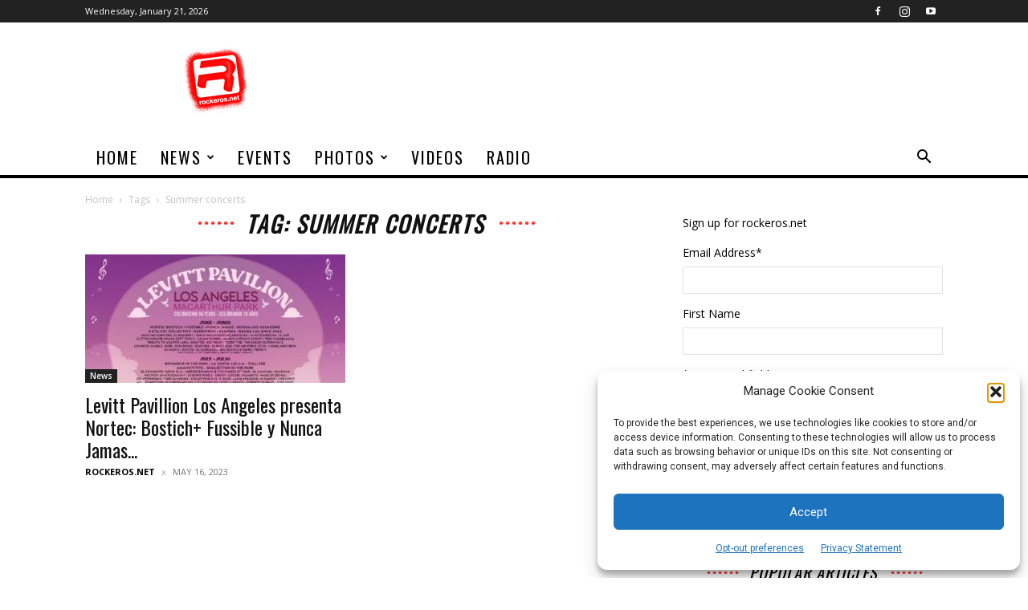

--- FILE ---
content_type: text/html; charset=utf-8
request_url: https://www.google.com/recaptcha/api2/aframe
body_size: 269
content:
<!DOCTYPE HTML><html><head><meta http-equiv="content-type" content="text/html; charset=UTF-8"></head><body><script nonce="oF9Af-OKAjPZgRUq4-gQXQ">/** Anti-fraud and anti-abuse applications only. See google.com/recaptcha */ try{var clients={'sodar':'https://pagead2.googlesyndication.com/pagead/sodar?'};window.addEventListener("message",function(a){try{if(a.source===window.parent){var b=JSON.parse(a.data);var c=clients[b['id']];if(c){var d=document.createElement('img');d.src=c+b['params']+'&rc='+(localStorage.getItem("rc::a")?sessionStorage.getItem("rc::b"):"");window.document.body.appendChild(d);sessionStorage.setItem("rc::e",parseInt(sessionStorage.getItem("rc::e")||0)+1);localStorage.setItem("rc::h",'1768989040579');}}}catch(b){}});window.parent.postMessage("_grecaptcha_ready", "*");}catch(b){}</script></body></html>